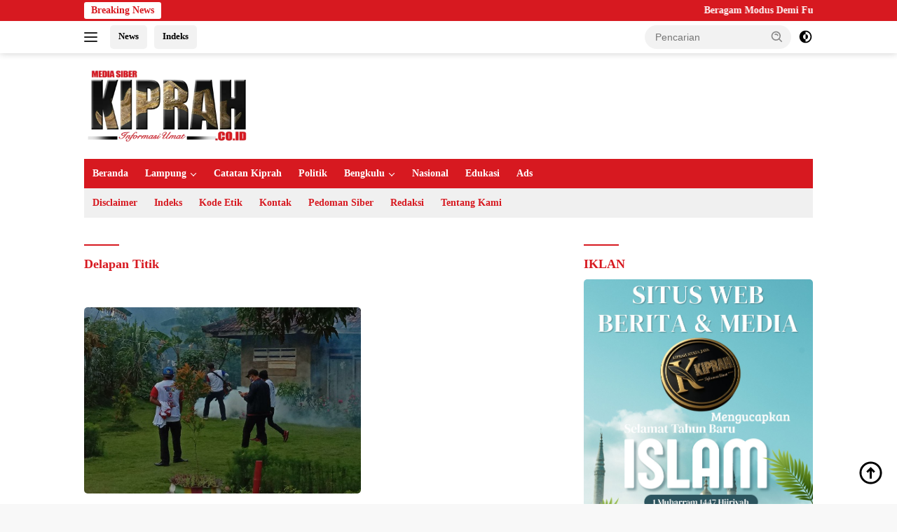

--- FILE ---
content_type: text/html; charset=UTF-8
request_url: https://kiprah.co.id/tag/delapan-titik/
body_size: 15371
content:
<!doctype html><html lang="id"><head><script data-no-optimize="1">var litespeed_docref=sessionStorage.getItem("litespeed_docref");litespeed_docref&&(Object.defineProperty(document,"referrer",{get:function(){return litespeed_docref}}),sessionStorage.removeItem("litespeed_docref"));</script> <meta charset="UTF-8"><meta name="viewport" content="width=device-width, initial-scale=1"><link rel="profile" href="https://gmpg.org/xfn/11"><meta name='robots' content='index, follow, max-image-preview:large, max-snippet:-1, max-video-preview:-1' /><style>img:is([sizes="auto" i], [sizes^="auto," i]) { contain-intrinsic-size: 3000px 1500px }</style> <script id="google_gtagjs-js-consent-mode-data-layer" type="litespeed/javascript">window.dataLayer=window.dataLayer||[];function gtag(){dataLayer.push(arguments)}
gtag('consent','default',{"ad_personalization":"denied","ad_storage":"denied","ad_user_data":"denied","analytics_storage":"denied","functionality_storage":"denied","security_storage":"denied","personalization_storage":"denied","region":["AT","BE","BG","CH","CY","CZ","DE","DK","EE","ES","FI","FR","GB","GR","HR","HU","IE","IS","IT","LI","LT","LU","LV","MT","NL","NO","PL","PT","RO","SE","SI","SK"],"wait_for_update":500});window._googlesitekitConsentCategoryMap={"statistics":["analytics_storage"],"marketing":["ad_storage","ad_user_data","ad_personalization"],"functional":["functionality_storage","security_storage"],"preferences":["personalization_storage"]};window._googlesitekitConsents={"ad_personalization":"denied","ad_storage":"denied","ad_user_data":"denied","analytics_storage":"denied","functionality_storage":"denied","security_storage":"denied","personalization_storage":"denied","region":["AT","BE","BG","CH","CY","CZ","DE","DK","EE","ES","FI","FR","GB","GR","HR","HU","IE","IS","IT","LI","LT","LU","LV","MT","NL","NO","PL","PT","RO","SE","SI","SK"],"wait_for_update":500}</script> <title>Delapan Titik - Kiprah.co.id</title><meta name="description" content="Berita dan Informasi terbaru seputar Delapan Titik. Kunjungi situs kami di Kiprah.co.id untuk update berita terbaru lainnya." /><link rel="canonical" href="https://kiprah.co.id/tag/delapan-titik/" /><meta property="og:locale" content="id_ID" /><meta property="og:type" content="article" /><meta property="og:title" content="Delapan Titik - Kiprah.co.id" /><meta property="og:description" content="Berita dan Informasi terbaru seputar Delapan Titik. Kunjungi situs kami di Kiprah.co.id untuk update berita terbaru lainnya." /><meta property="og:url" content="https://kiprah.co.id/tag/delapan-titik/" /><meta property="og:site_name" content="Kiprah.co.id" /><meta property="og:image" content="https://kiprah.co.id/wp-content/uploads/2025/05/kiprah-nyata-jaya.webp" /><meta property="og:image:width" content="1200" /><meta property="og:image:height" content="675" /><meta property="og:image:type" content="image/webp" /><meta name="twitter:card" content="summary_large_image" /><meta name="twitter:site" content="@KIPRAH_CO_ID" /> <script type="application/ld+json" class="yoast-schema-graph">{"@context":"https://schema.org","@graph":[{"@type":"CollectionPage","@id":"https://kiprah.co.id/tag/delapan-titik/","url":"https://kiprah.co.id/tag/delapan-titik/","name":"Delapan Titik - Kiprah.co.id","isPartOf":{"@id":"https://kiprah.co.id/#website"},"primaryImageOfPage":{"@id":"https://kiprah.co.id/tag/delapan-titik/#primaryimage"},"image":{"@id":"https://kiprah.co.id/tag/delapan-titik/#primaryimage"},"thumbnailUrl":"https://kiprah.co.id/wp-content/uploads/2020/11/IMG-20201121-WA0031.jpg","description":"Berita dan Informasi terbaru seputar Delapan Titik. Kunjungi situs kami di Kiprah.co.id untuk update berita terbaru lainnya.","breadcrumb":{"@id":"https://kiprah.co.id/tag/delapan-titik/#breadcrumb"},"inLanguage":"id"},{"@type":"ImageObject","inLanguage":"id","@id":"https://kiprah.co.id/tag/delapan-titik/#primaryimage","url":"https://kiprah.co.id/wp-content/uploads/2020/11/IMG-20201121-WA0031.jpg","contentUrl":"https://kiprah.co.id/wp-content/uploads/2020/11/IMG-20201121-WA0031.jpg","width":512,"height":344},{"@type":"BreadcrumbList","@id":"https://kiprah.co.id/tag/delapan-titik/#breadcrumb","itemListElement":[{"@type":"ListItem","position":1,"name":"Kiprah.co.id","item":"https://kiprah.co.id/"},{"@type":"ListItem","position":2,"name":"Delapan Titik"}]},{"@type":"WebSite","@id":"https://kiprah.co.id/#website","url":"https://kiprah.co.id/","name":"Kiprah.co.id","description":"Informasi Umat","publisher":{"@id":"https://kiprah.co.id/#organization"},"alternateName":"Kiprah Nyata Jaya","potentialAction":[{"@type":"SearchAction","target":{"@type":"EntryPoint","urlTemplate":"https://kiprah.co.id/?s={search_term_string}"},"query-input":{"@type":"PropertyValueSpecification","valueRequired":true,"valueName":"search_term_string"}}],"inLanguage":"id"},{"@type":"Organization","@id":"https://kiprah.co.id/#organization","name":"PT KIPRAH NYATA JAYA","alternateName":"Kiprah.co.id","url":"https://kiprah.co.id/","logo":{"@type":"ImageObject","inLanguage":"id","@id":"https://kiprah.co.id/#/schema/logo/image/","url":"https://kiprah.co.id/wp-content/uploads/2025/05/kiprah-nyata-jaya.webp","contentUrl":"https://kiprah.co.id/wp-content/uploads/2025/05/kiprah-nyata-jaya.webp","width":1200,"height":675,"caption":"PT KIPRAH NYATA JAYA"},"image":{"@id":"https://kiprah.co.id/#/schema/logo/image/"},"sameAs":["https://x.com/KIPRAH_CO_ID"]}]}</script> <link rel='dns-prefetch' href='//fonts.googleapis.com' /><link rel='dns-prefetch' href='//www.googletagmanager.com' /><link rel="alternate" type="application/rss+xml" title="Kiprah.co.id &raquo; Feed" href="https://kiprah.co.id/feed/" /><link rel="alternate" type="application/rss+xml" title="Kiprah.co.id &raquo; Delapan Titik Umpan Tag" href="https://kiprah.co.id/tag/delapan-titik/feed/" /><link data-optimized="2" rel="stylesheet" href="https://kiprah.co.id/wp-content/litespeed/css/76d330441530df822a5d9741ee7585bf.css?ver=ad488" /><style id='kia-post-subtitle-style-inline-css'>.wp-block-kia-post-subtitle{box-sizing:border-box;word-break:break-word}.wp-block-kia-post-subtitle a{display:inline-block}.wp-block-kia-post-subtitle.no-subtitle{opacity:.333}</style><style id='wpberita-style-inline-css'>h1,h2,h3,h4,h5,h6,.sidr-class-site-title,.site-title,.gmr-mainmenu ul > li > a,.sidr ul li a,.heading-text,.gmr-mobilemenu ul li a,#navigationamp ul li a{font-family:Quicksand;}h1,h2,h3,h4,h5,h6,.sidr-class-site-title,.site-title,.gmr-mainmenu ul > li > a,.sidr ul li a,.heading-text,.gmr-mobilemenu ul li a,#navigationamp ul li a,.related-text-onlytitle{font-weight:600;}h1 strong,h2 strong,h3 strong,h4 strong,h5 strong,h6 strong{font-weight:700;}body{font-family:Open Sans;--font-reguler:400;--font-bold:600;--background-color:#f8f8f8;--main-color:#000000;--link-color-body:#000000;--hoverlink-color-body:#D32F2F;--border-color:#cccccc;--button-bgcolor:#d71920;--button-color:#ffffff;--header-bgcolor:#ffffff;--topnav-color:#222222;--bigheadline-color:#f1c40f;--mainmenu-color:#ffffff;--mainmenu-hovercolor:#f1c40f;--secondmenu-bgcolor:#f0f0f0;--secondmenu-color:#d71920;--secondmenu-hovercolor:#d71920;--content-bgcolor:#ffffff;--content-greycolor:#888888;--greybody-bgcolor:#efefef;--footer-bgcolor:#d71920;--footer-color:#ffffff;--footer-linkcolor:#ffffff;--footer-hover-linkcolor:#f1c40f;}.entry-content-single{font-size:16px;}body,body.dark-theme{--scheme-color:#d71920;--secondscheme-color:#d71920;--mainmenu-bgcolor:#d71920;}/* Generate Using Cache */</style><meta name="generator" content="Site Kit by Google 1.170.0" /><link rel="alternate" href="https://kiprah.co.id/" hreflang="x-default" /><meta name="robots" content="index,follow,max-image-preview:large,max-snippet:-1,max-video-preview:-1" /><meta name="googlebot-news" content="index,follow,max-image-preview:large,max-snippet:-1,max-video-preview:-1" /><meta name="googlebot" content="index,follow,max-image-preview:large,max-snippet:-1,max-video-preview:-1" /><meta name="bingbot" content="index, follow" /><meta http-equiv="content-language" content="In-Id" /><meta name="language" content="id" /><meta name="geo.country" content="id" /><meta name="geo.placename" content="Indonesia" /><meta name="coverage" content="Worldwide" /><meta name="distribution" content="Global" /><meta name="copyright" content="Kiprah.co.id, All Rights Reserved" /><meta name="author" content="Kiprah.co.id" itemprop="name"><meta name="theme-creator" content="Kiprah.co.id"><link rel="icon" href="https://kiprah.co.id/wp-content/uploads/2025/05/kiprah-icon-100x100.png" sizes="32x32" /><link rel="icon" href="https://kiprah.co.id/wp-content/uploads/2025/05/kiprah-icon.png" sizes="192x192" /><link rel="apple-touch-icon" href="https://kiprah.co.id/wp-content/uploads/2025/05/kiprah-icon.png" /><meta name="msapplication-TileImage" content="https://kiprah.co.id/wp-content/uploads/2025/05/kiprah-icon.png" /><style id="wp-custom-css">/* BORDER IMAGES */
img {
vertical-align: middle;
height: auto;
max-width: 100%;
border-radius: 5px;
}

/* POPULAR COUNT */
.count-text {
    margin-left: 10px;
    display: none;
}

.prevnextpost-links .post-page-numbers {
  display:none;
}

/* COMMENT FORM */
h3.comment-reply-title {
    font-size: 18px;
    padding-top: 15px;
		display: none;
}

.comment-form {
    margin-bottom: 20px;
    display: none;
}

.comments-link {
    font-size: 13px;
		display: none;
}

.comments-link a {
    background-color: var(--rgbacolor, rgba(0, 0, 0, 0.05));
    display: inline-block;
    max-height: 30px;
    padding: 4px 15px;
    border-radius: 5px;
    display: none;
}

/* LOGO */
img.custom-logo {
    vertical-align: middle;
    height: auto;
    max-width: 240px;
    border-radius: 5px;
}</style></head><body class="archive tag tag-delapan-titik tag-9156 wp-custom-logo wp-embed-responsive wp-theme-wpberita wp-child-theme-wpberita-child idtheme kentooz hfeed">
<a class="skip-link screen-reader-text" href="#primary">Langsung ke konten</a><div id="topnavwrap" class="gmr-topnavwrap clearfix"><div class="gmr-topnotification"><div class="container"><div class="list-flex"><div class="row-flex"><div class="text-marquee">Breaking News</div></div><div class="row-flex wrap-marquee"><div class="marquee">				<a href="https://kiprah.co.id/beragam-modus-demi-fulus/" class="gmr-recent-marquee" title="Beragam Modus Demi Fulus">Beragam Modus Demi Fulus</a>
<a href="https://kiprah.co.id/rakor-bidang-viii-kwarda-lampung-tekankan-pembinaan-mental-spiritual-dan-bela-negara/" class="gmr-recent-marquee" title="Rakor Bidang VIII Kwarda Lampung Tekankan Pembinaan Mental Spiritual dan Bela Negara">Rakor Bidang VIII Kwarda Lampung Tekankan Pembinaan Mental Spiritual dan Bela Negara</a>
<a href="https://kiprah.co.id/tradisi-pedang-pora-dan-tari-adat-warnai-acara-pisah-sambut-kapolres-kaur/" class="gmr-recent-marquee" title="Tradisi Pedang Pora dan Tari Adat Warnai Acara Pisah Sambut Kapolres Kaur">Tradisi Pedang Pora dan Tari Adat Warnai Acara Pisah Sambut Kapolres Kaur</a>
<a href="https://kiprah.co.id/anggota-dprd-heti-friskatati-dicopot-dari-jabatan-ketua-kppg-golkar-bandar-lampung/" class="gmr-recent-marquee" title="Anggota DPRD Heti Friskatati ‘Dicopot’ dari Jabatan Ketua KPPG Golkar Bandar Lampung">Anggota DPRD Heti Friskatati ‘Dicopot’ dari Jabatan Ketua KPPG Golkar Bandar Lampung</a>
<a href="https://kiprah.co.id/dprd-lampung-dukung-transformasi-taksi-listrik/" class="gmr-recent-marquee" title="DPRD Lampung Dukung Transformasi Taksi Listrik">DPRD Lampung Dukung Transformasi Taksi Listrik</a></div></div></div></div></div><div class="container"><div class="list-flex"><div class="row-flex gmr-navleft">
<a id="gmr-responsive-menu" title="Menu" href="#menus" rel="nofollow"><div class="ktz-i-wrap"><span class="ktz-i"></span><span class="ktz-i"></span><span class="ktz-i"></span></div></a><div class="gmr-logo-mobile"><a class="custom-logo-link" href="https://kiprah.co.id/" title="Kiprah.co.id" rel="home"><img data-lazyloaded="1" src="[data-uri]" class="custom-logo" data-src="https://kiprah.co.id/wp-content/uploads/2025/05/kiprah-logo.webp" width="720" height="334" alt="Kiprah.co.id" loading="lazy" /></a></div><a href="https://kiprah.co.id" class="topnav-button second-topnav-btn nomobile heading-text" title="News">News</a><a href="https://kiprah.co.id/indeks/" class="topnav-button nomobile heading-text" title="Indeks">Indeks</a></div><div class="row-flex gmr-navright"><div class="gmr-table-search"><form method="get" class="gmr-searchform searchform" action="https://kiprah.co.id/">
<input type="text" name="s" id="s" placeholder="Pencarian" />
<input type="hidden" name="post_type" value="post" />
<button type="submit" role="button" class="gmr-search-submit gmr-search-icon">
<svg xmlns="http://www.w3.org/2000/svg" aria-hidden="true" role="img" width="1em" height="1em" preserveAspectRatio="xMidYMid meet" viewBox="0 0 24 24"><path fill="currentColor" d="M10 18a7.952 7.952 0 0 0 4.897-1.688l4.396 4.396l1.414-1.414l-4.396-4.396A7.952 7.952 0 0 0 18 10c0-4.411-3.589-8-8-8s-8 3.589-8 8s3.589 8 8 8zm0-14c3.309 0 6 2.691 6 6s-2.691 6-6 6s-6-2.691-6-6s2.691-6 6-6z"/><path fill="currentColor" d="M11.412 8.586c.379.38.588.882.588 1.414h2a3.977 3.977 0 0 0-1.174-2.828c-1.514-1.512-4.139-1.512-5.652 0l1.412 1.416c.76-.758 2.07-.756 2.826-.002z"/></svg>
</button></form></div>
<a class="darkmode-button topnav-button" title="Mode Gelap" href="#" rel="nofollow"><svg xmlns="http://www.w3.org/2000/svg" aria-hidden="true" role="img" width="1em" height="1em" preserveAspectRatio="xMidYMid meet" viewBox="0 0 24 24"><g fill="currentColor"><path d="M12 16a4 4 0 0 0 0-8v8Z"/><path fill-rule="evenodd" d="M12 2C6.477 2 2 6.477 2 12s4.477 10 10 10s10-4.477 10-10S17.523 2 12 2Zm0 2v4a4 4 0 1 0 0 8v4a8 8 0 1 0 0-16Z" clip-rule="evenodd"/></g></svg></a><div class="gmr-search-btn">
<a id="search-menu-button" class="topnav-button gmr-search-icon" title="Pencarian" href="#" rel="nofollow"><svg xmlns="http://www.w3.org/2000/svg" aria-hidden="true" role="img" width="1em" height="1em" preserveAspectRatio="xMidYMid meet" viewBox="0 0 24 24"><path fill="none" stroke="currentColor" stroke-linecap="round" stroke-width="2" d="m21 21l-4.486-4.494M19 10.5a8.5 8.5 0 1 1-17 0a8.5 8.5 0 0 1 17 0Z"/></svg></a><div id="search-dropdown-container" class="search-dropdown search"><form method="get" class="gmr-searchform searchform" action="https://kiprah.co.id/">
<input type="text" name="s" id="s" placeholder="Pencarian" />
<button type="submit" class="gmr-search-submit gmr-search-icon"><svg xmlns="http://www.w3.org/2000/svg" aria-hidden="true" role="img" width="1em" height="1em" preserveAspectRatio="xMidYMid meet" viewBox="0 0 24 24"><path fill="currentColor" d="M10 18a7.952 7.952 0 0 0 4.897-1.688l4.396 4.396l1.414-1.414l-4.396-4.396A7.952 7.952 0 0 0 18 10c0-4.411-3.589-8-8-8s-8 3.589-8 8s3.589 8 8 8zm0-14c3.309 0 6 2.691 6 6s-2.691 6-6 6s-6-2.691-6-6s2.691-6 6-6z"/><path fill="currentColor" d="M11.412 8.586c.379.38.588.882.588 1.414h2a3.977 3.977 0 0 0-1.174-2.828c-1.514-1.512-4.139-1.512-5.652 0l1.412 1.416c.76-.758 2.07-.756 2.826-.002z"/></svg></button></form></div></div></div></div></div></div><div id="page" class="site"><header id="masthead" class="site-header"><div class="container"><div class="site-branding"><div class="gmr-logo"><div class="gmr-logo-wrap"><a class="custom-logo-link logolink" href="https://kiprah.co.id" title="Kiprah.co.id" rel="home"><img data-lazyloaded="1" src="[data-uri]" class="custom-logo" data-src="https://kiprah.co.id/wp-content/uploads/2025/05/kiprah-logo.webp" width="720" height="334" alt="Kiprah.co.id" loading="lazy" /></a><div class="close-topnavmenu-wrap"><a id="close-topnavmenu-button" rel="nofollow" href="#"><svg xmlns="http://www.w3.org/2000/svg" aria-hidden="true" role="img" width="1em" height="1em" preserveAspectRatio="xMidYMid meet" viewBox="0 0 32 32"><path fill="currentColor" d="M24 9.4L22.6 8L16 14.6L9.4 8L8 9.4l6.6 6.6L8 22.6L9.4 24l6.6-6.6l6.6 6.6l1.4-1.4l-6.6-6.6L24 9.4z"/></svg></a></div></div></div></div></div></header><div id="main-nav-wrap" class="gmr-mainmenu-wrap"><div class="container"><nav id="main-nav" class="main-navigation gmr-mainmenu"><ul id="primary-menu" class="menu"><li id="menu-item-32276" class="menu-item menu-item-type-custom menu-item-object-custom menu-item-home menu-item-32276"><a href="https://kiprah.co.id">Beranda</a></li><li id="menu-item-25274" class="menu-item menu-item-type-taxonomy menu-item-object-category menu-item-has-children menu-item-25274"><a href="https://kiprah.co.id/lampung/">Lampung</a><ul class="sub-menu"><li id="menu-item-135938" class="menu-item menu-item-type-taxonomy menu-item-object-category menu-item-135938"><a href="https://kiprah.co.id/lampung/bandar-lampung/">Bandar Lampung</a></li><li id="menu-item-135945" class="menu-item menu-item-type-taxonomy menu-item-object-category menu-item-135945"><a href="https://kiprah.co.id/lampung/metro/">Metro</a></li><li id="menu-item-135939" class="menu-item menu-item-type-taxonomy menu-item-object-category menu-item-135939"><a href="https://kiprah.co.id/lampung/lampung-barat/">Lampung Barat</a></li><li id="menu-item-135940" class="menu-item menu-item-type-taxonomy menu-item-object-category menu-item-135940"><a href="https://kiprah.co.id/lampung/lampung-selatan/">Lampung Selatan</a></li><li id="menu-item-135941" class="menu-item menu-item-type-taxonomy menu-item-object-category menu-item-135941"><a href="https://kiprah.co.id/lampung/lampung-tengah/">Lampung Tengah</a></li><li id="menu-item-135942" class="menu-item menu-item-type-taxonomy menu-item-object-category menu-item-135942"><a href="https://kiprah.co.id/lampung/lampung-timur/">Lampung Timur</a></li><li id="menu-item-135943" class="menu-item menu-item-type-taxonomy menu-item-object-category menu-item-135943"><a href="https://kiprah.co.id/lampung/lampung-utara/">Lampung Utara</a></li><li id="menu-item-135944" class="menu-item menu-item-type-taxonomy menu-item-object-category menu-item-135944"><a href="https://kiprah.co.id/lampung/mesuji/">Mesuji</a></li><li id="menu-item-135946" class="menu-item menu-item-type-taxonomy menu-item-object-category menu-item-135946"><a href="https://kiprah.co.id/lampung/pesawaran/">Pesawaran</a></li><li id="menu-item-135947" class="menu-item menu-item-type-taxonomy menu-item-object-category menu-item-135947"><a href="https://kiprah.co.id/lampung/pesisir-barat/">Pesisir Barat</a></li><li id="menu-item-135948" class="menu-item menu-item-type-taxonomy menu-item-object-category menu-item-135948"><a href="https://kiprah.co.id/lampung/pringsewu/">Pringsewu</a></li><li id="menu-item-135949" class="menu-item menu-item-type-taxonomy menu-item-object-category menu-item-135949"><a href="https://kiprah.co.id/lampung/tanggamus/">Tanggamus</a></li><li id="menu-item-135950" class="menu-item menu-item-type-taxonomy menu-item-object-category menu-item-135950"><a href="https://kiprah.co.id/lampung/tulangbawang/">Tulangbawang</a></li><li id="menu-item-135951" class="menu-item menu-item-type-taxonomy menu-item-object-category menu-item-135951"><a href="https://kiprah.co.id/lampung/tulangbawang-barat/">Tulangbawang Barat</a></li><li id="menu-item-135952" class="menu-item menu-item-type-taxonomy menu-item-object-category menu-item-135952"><a href="https://kiprah.co.id/lampung/way-kanan/">Way Kanan</a></li></ul></li><li id="menu-item-32279" class="menu-item menu-item-type-taxonomy menu-item-object-category menu-item-32279"><a href="https://kiprah.co.id/catatan-kiprah/">Catatan Kiprah</a></li><li id="menu-item-25277" class="menu-item menu-item-type-taxonomy menu-item-object-category menu-item-25277"><a href="https://kiprah.co.id/politik/">Politik</a></li><li id="menu-item-30640" class="menu-item menu-item-type-taxonomy menu-item-object-category menu-item-has-children menu-item-30640"><a href="https://kiprah.co.id/bengkulu/">Bengkulu</a><ul class="sub-menu"><li id="menu-item-135953" class="menu-item menu-item-type-taxonomy menu-item-object-category menu-item-135953"><a href="https://kiprah.co.id/bengkulu/kaur/">Kaur</a></li></ul></li><li id="menu-item-25276" class="menu-item menu-item-type-taxonomy menu-item-object-category menu-item-25276"><a href="https://kiprah.co.id/nasional/">Nasional</a></li><li id="menu-item-32278" class="menu-item menu-item-type-taxonomy menu-item-object-category menu-item-32278"><a href="https://kiprah.co.id/edukasi/">Edukasi</a></li><li id="menu-item-32280" class="menu-item menu-item-type-taxonomy menu-item-object-category menu-item-32280"><a href="https://kiprah.co.id/ads/">Ads</a></li></ul><ul id="secondary-menu" class="menu"><li class="page_item page-item-810"><a href="https://kiprah.co.id/disclaimer-penolakan/">Disclaimer</a></li><li class="page_item page-item-91"><a href="https://kiprah.co.id/indeks/">Indeks</a></li><li class="page_item page-item-24998"><a href="https://kiprah.co.id/kode-etik/">Kode Etik</a></li><li class="page_item page-item-808"><a href="https://kiprah.co.id/info-kontak/">Kontak</a></li><li class="page_item page-item-278"><a href="https://kiprah.co.id/media-siber/">Pedoman Siber</a></li><li class="page_item page-item-806"><a href="https://kiprah.co.id/redaksi-legalitas/">Redaksi</a></li><li class="page_item page-item-982"><a href="https://kiprah.co.id/tentang-kami/">Tentang Kami</a></li></ul></nav></div></div><div class="gmr-topbanner text-center"><div class="container"><script type="litespeed/javascript" data-src="https://pagead2.googlesyndication.com/pagead/js/adsbygoogle.js?client=ca-pub-5160162149833670"
     crossorigin="anonymous"></script> 
<ins class="adsbygoogle"
style="display:block"
data-ad-client="ca-pub-5160162149833670"
data-ad-slot="7927414028"
data-ad-format="auto"
data-full-width-responsive="true"></ins> <script type="litespeed/javascript">(adsbygoogle=window.adsbygoogle||[]).push({})</script></div></div><div id="content" class="gmr-content"><div class="container"><div class="row"><main id="primary" class="site-main col-md-8"><header class="page-header"><h1 class="page-title">Delapan Titik</h1></header><div class="modulehome-wrap"><div id="moduleslide" class="wpberita-list-slider wpberita-moduleslide clearfix"><div class="gmr-slider-content"><div class="list-slider module-home">
<a class="post-thumbnail" href="https://kiprah.co.id/beragam-modus-demi-fulus/" title="Beragam Modus Demi Fulus" aria-hidden="true" tabindex="-1">
<img data-lazyloaded="1" src="[data-uri]" width="250" height="140" data-src="https://kiprah.co.id/wp-content/uploads/2026/01/dc5d44a8-22fc-4ec3-bf44-9980396fdb57-250x140.jpeg" class="attachment-medium-new size-medium-new wp-post-image" alt="Beragam Modus Demi Fulus" decoding="async" data-srcset="https://kiprah.co.id/wp-content/uploads/2026/01/dc5d44a8-22fc-4ec3-bf44-9980396fdb57-250x140.jpeg 250w, https://kiprah.co.id/wp-content/uploads/2026/01/dc5d44a8-22fc-4ec3-bf44-9980396fdb57-400x225.jpeg 400w" data-sizes="(max-width: 250px) 100vw, 250px" />								</a><div class="list-gallery-title">
<a class="recent-title heading-text" href="https://kiprah.co.id/beragam-modus-demi-fulus/" title="Beragam Modus Demi Fulus" rel="bookmark">Beragam Modus Demi Fulus</a></div></div></div><div class="gmr-slider-content"><div class="list-slider module-home">
<a class="post-thumbnail" href="https://kiprah.co.id/rakor-bidang-viii-kwarda-lampung-tekankan-pembinaan-mental-spiritual-dan-bela-negara/" title="Rakor Bidang VIII Kwarda Lampung Tekankan Pembinaan Mental Spiritual dan Bela Negara" aria-hidden="true" tabindex="-1">
<img data-lazyloaded="1" src="[data-uri]" width="250" height="140" data-src="https://kiprah.co.id/wp-content/uploads/2026/01/312255ef-52e4-4adc-b021-42fb7ac0d88f-250x140.jpeg" class="attachment-medium-new size-medium-new wp-post-image" alt="Rakor Bidang VIII Kwarda Lampung Tekankan Pembinaan Mental Spiritual dan Bela Negara" decoding="async" data-srcset="https://kiprah.co.id/wp-content/uploads/2026/01/312255ef-52e4-4adc-b021-42fb7ac0d88f-250x140.jpeg 250w, https://kiprah.co.id/wp-content/uploads/2026/01/312255ef-52e4-4adc-b021-42fb7ac0d88f-400x225.jpeg 400w, https://kiprah.co.id/wp-content/uploads/2026/01/312255ef-52e4-4adc-b021-42fb7ac0d88f-768x432.jpeg 768w, https://kiprah.co.id/wp-content/uploads/2026/01/312255ef-52e4-4adc-b021-42fb7ac0d88f.jpeg 1280w" data-sizes="(max-width: 250px) 100vw, 250px" />								</a><div class="list-gallery-title">
<a class="recent-title heading-text" href="https://kiprah.co.id/rakor-bidang-viii-kwarda-lampung-tekankan-pembinaan-mental-spiritual-dan-bela-negara/" title="Rakor Bidang VIII Kwarda Lampung Tekankan Pembinaan Mental Spiritual dan Bela Negara" rel="bookmark">Rakor Bidang VIII Kwarda Lampung Tekankan Pembinaan Mental Spiritual dan Bela Negara</a></div></div></div><div class="gmr-slider-content"><div class="list-slider module-home">
<a class="post-thumbnail" href="https://kiprah.co.id/tradisi-pedang-pora-dan-tari-adat-warnai-acara-pisah-sambut-kapolres-kaur/" title="Tradisi Pedang Pora dan Tari Adat Warnai Acara Pisah Sambut Kapolres Kaur" aria-hidden="true" tabindex="-1">
<img data-lazyloaded="1" src="[data-uri]" width="250" height="140" data-src="https://kiprah.co.id/wp-content/uploads/2026/01/e7c2804a-5366-4c65-8dfd-21871916085f-250x140.jpeg" class="attachment-medium-new size-medium-new wp-post-image" alt="Tradisi Pedang Pora dan Tari Adat Warnai Acara Pisah Sambut Kapolres Kaur" decoding="async" data-srcset="https://kiprah.co.id/wp-content/uploads/2026/01/e7c2804a-5366-4c65-8dfd-21871916085f-250x140.jpeg 250w, https://kiprah.co.id/wp-content/uploads/2026/01/e7c2804a-5366-4c65-8dfd-21871916085f-400x225.jpeg 400w" data-sizes="(max-width: 250px) 100vw, 250px" />								</a><div class="list-gallery-title">
<a class="recent-title heading-text" href="https://kiprah.co.id/tradisi-pedang-pora-dan-tari-adat-warnai-acara-pisah-sambut-kapolres-kaur/" title="Tradisi Pedang Pora dan Tari Adat Warnai Acara Pisah Sambut Kapolres Kaur" rel="bookmark">Tradisi Pedang Pora dan Tari Adat Warnai Acara Pisah Sambut Kapolres Kaur</a></div></div></div><div class="gmr-slider-content"><div class="list-slider module-home">
<a class="post-thumbnail" href="https://kiprah.co.id/anggota-dprd-heti-friskatati-dicopot-dari-jabatan-ketua-kppg-golkar-bandar-lampung/" title="Anggota DPRD Heti Friskatati ‘Dicopot’ dari Jabatan Ketua KPPG Golkar Bandar Lampung" aria-hidden="true" tabindex="-1">
<img data-lazyloaded="1" src="[data-uri]" width="250" height="140" data-src="https://kiprah.co.id/wp-content/uploads/2026/01/Food-Resto-Website-in-Yellow-Black-Style-Home-250x140.png" class="attachment-medium-new size-medium-new wp-post-image" alt="Anggota DPRD Heti Friskatati ‘Dicopot’ dari Jabatan Ketua KPPG Golkar Bandar Lampung" decoding="async" data-srcset="https://kiprah.co.id/wp-content/uploads/2026/01/Food-Resto-Website-in-Yellow-Black-Style-Home-250x140.png 250w, https://kiprah.co.id/wp-content/uploads/2026/01/Food-Resto-Website-in-Yellow-Black-Style-Home-400x225.png 400w, https://kiprah.co.id/wp-content/uploads/2026/01/Food-Resto-Website-in-Yellow-Black-Style-Home-768x432.png 768w, https://kiprah.co.id/wp-content/uploads/2026/01/Food-Resto-Website-in-Yellow-Black-Style-Home.png 1366w" data-sizes="(max-width: 250px) 100vw, 250px" />								</a><div class="list-gallery-title">
<a class="recent-title heading-text" href="https://kiprah.co.id/anggota-dprd-heti-friskatati-dicopot-dari-jabatan-ketua-kppg-golkar-bandar-lampung/" title="Anggota DPRD Heti Friskatati ‘Dicopot’ dari Jabatan Ketua KPPG Golkar Bandar Lampung" rel="bookmark">Anggota DPRD Heti Friskatati ‘Dicopot’ dari Jabatan Ketua KPPG Golkar Bandar Lampung</a></div></div></div><div class="gmr-slider-content"><div class="list-slider module-home">
<a class="post-thumbnail" href="https://kiprah.co.id/dprd-lampung-dukung-transformasi-taksi-listrik/" title="DPRD Lampung Dukung Transformasi Taksi Listrik" aria-hidden="true" tabindex="-1">
<img data-lazyloaded="1" src="[data-uri]" width="250" height="140" data-src="https://kiprah.co.id/wp-content/uploads/2026/01/db4fbd70-abd4-4360-953a-6d1806221894-250x140.jpeg" class="attachment-medium-new size-medium-new wp-post-image" alt="DPRD Lampung Dukung Transformasi Taksi Listrik" decoding="async" data-srcset="https://kiprah.co.id/wp-content/uploads/2026/01/db4fbd70-abd4-4360-953a-6d1806221894-250x140.jpeg 250w, https://kiprah.co.id/wp-content/uploads/2026/01/db4fbd70-abd4-4360-953a-6d1806221894-400x225.jpeg 400w, https://kiprah.co.id/wp-content/uploads/2026/01/db4fbd70-abd4-4360-953a-6d1806221894-768x431.jpeg 768w, https://kiprah.co.id/wp-content/uploads/2026/01/db4fbd70-abd4-4360-953a-6d1806221894.jpeg 1280w" data-sizes="(max-width: 250px) 100vw, 250px" />								</a><div class="list-gallery-title">
<a class="recent-title heading-text" href="https://kiprah.co.id/dprd-lampung-dukung-transformasi-taksi-listrik/" title="DPRD Lampung Dukung Transformasi Taksi Listrik" rel="bookmark">DPRD Lampung Dukung Transformasi Taksi Listrik</a></div></div></div><div class="gmr-slider-content"><div class="list-slider module-home">
<a class="post-thumbnail" href="https://kiprah.co.id/lampung-bersiap-hadirkan-taksi-listrik/" title="Lampung Bersiap Hadirkan Taksi Listrik" aria-hidden="true" tabindex="-1">
<img data-lazyloaded="1" src="[data-uri]" width="250" height="140" data-src="https://kiprah.co.id/wp-content/uploads/2026/01/03f33061-5cfe-40f9-b58e-7ea2a3d3aa94-250x140.jpeg" class="attachment-medium-new size-medium-new wp-post-image" alt="Lampung Bersiap Hadirkan Taksi Listrik" decoding="async" data-srcset="https://kiprah.co.id/wp-content/uploads/2026/01/03f33061-5cfe-40f9-b58e-7ea2a3d3aa94-250x140.jpeg 250w, https://kiprah.co.id/wp-content/uploads/2026/01/03f33061-5cfe-40f9-b58e-7ea2a3d3aa94-400x225.jpeg 400w, https://kiprah.co.id/wp-content/uploads/2026/01/03f33061-5cfe-40f9-b58e-7ea2a3d3aa94-768x431.jpeg 768w, https://kiprah.co.id/wp-content/uploads/2026/01/03f33061-5cfe-40f9-b58e-7ea2a3d3aa94.jpeg 1280w" data-sizes="(max-width: 250px) 100vw, 250px" />								</a><div class="list-gallery-title">
<a class="recent-title heading-text" href="https://kiprah.co.id/lampung-bersiap-hadirkan-taksi-listrik/" title="Lampung Bersiap Hadirkan Taksi Listrik" rel="bookmark">Lampung Bersiap Hadirkan Taksi Listrik</a></div></div></div><div class="gmr-slider-content"><div class="list-slider module-home">
<a class="post-thumbnail" href="https://kiprah.co.id/ketua-dprd-provinsi-lampung-hadiri-rapat-koordinasi-strategis-bank-lampung/" title="Ketua DPRD Provinsi Lampung Hadiri Rapat Koordinasi Strategis Bank Lampung" aria-hidden="true" tabindex="-1">
<img data-lazyloaded="1" src="[data-uri]" width="250" height="140" data-src="https://kiprah.co.id/wp-content/uploads/2026/01/3af5053c-f969-4e34-b598-de249c5fffda-250x140.jpeg" class="attachment-medium-new size-medium-new wp-post-image" alt="Ketua DPRD Provinsi Lampung Hadiri Rapat Koordinasi Strategis Bank Lampung" decoding="async" data-srcset="https://kiprah.co.id/wp-content/uploads/2026/01/3af5053c-f969-4e34-b598-de249c5fffda-250x140.jpeg 250w, https://kiprah.co.id/wp-content/uploads/2026/01/3af5053c-f969-4e34-b598-de249c5fffda-400x225.jpeg 400w" data-sizes="(max-width: 250px) 100vw, 250px" />								</a><div class="list-gallery-title">
<a class="recent-title heading-text" href="https://kiprah.co.id/ketua-dprd-provinsi-lampung-hadiri-rapat-koordinasi-strategis-bank-lampung/" title="Ketua DPRD Provinsi Lampung Hadiri Rapat Koordinasi Strategis Bank Lampung" rel="bookmark">Ketua DPRD Provinsi Lampung Hadiri Rapat Koordinasi Strategis Bank Lampung</a></div></div></div><div class="gmr-slider-content"><div class="list-slider module-home">
<a class="post-thumbnail" href="https://kiprah.co.id/satu-persatu-pergi/" title="Satu Persatu Pergi" aria-hidden="true" tabindex="-1">
<img data-lazyloaded="1" src="[data-uri]" width="250" height="140" data-src="https://kiprah.co.id/wp-content/uploads/2026/01/2736b9d8-2712-41a5-9f32-f2888edb9142-250x140.jpeg" class="attachment-medium-new size-medium-new wp-post-image" alt="Satu Persatu Pergi" decoding="async" data-srcset="https://kiprah.co.id/wp-content/uploads/2026/01/2736b9d8-2712-41a5-9f32-f2888edb9142-250x140.jpeg 250w, https://kiprah.co.id/wp-content/uploads/2026/01/2736b9d8-2712-41a5-9f32-f2888edb9142-400x225.jpeg 400w" data-sizes="(max-width: 250px) 100vw, 250px" />								</a><div class="list-gallery-title">
<a class="recent-title heading-text" href="https://kiprah.co.id/satu-persatu-pergi/" title="Satu Persatu Pergi" rel="bookmark">Satu Persatu Pergi</a></div></div></div></div></div><div class="gmr-bigheadline clearfix"><div class="gmr-big-headline">
<a class="post-thumbnail" href="https://kiprah.co.id/tim-dermawan-peduli-dbd-lakukan-pengasapan-delapan-titik-di-dua-kecamatan/" title="Tim Dermawan Peduli DBD Lakukan Pengasapan Delapan Titik di Dua Kecamatan" aria-hidden="true" tabindex="-1">
<img data-lazyloaded="1" src="[data-uri]" width="335" height="225" data-src="https://kiprah.co.id/wp-content/uploads/2020/11/IMG-20201121-WA0031.jpg" class="attachment-large size-large wp-post-image" alt="" decoding="async" fetchpriority="high" data-srcset="https://kiprah.co.id/wp-content/uploads/2020/11/IMG-20201121-WA0031.jpg 512w, https://kiprah.co.id/wp-content/uploads/2020/11/IMG-20201121-WA0031-300x202.jpg 300w" data-sizes="(max-width: 335px) 100vw, 335px" />							</a><div class="gmr-bigheadline-content"><div class="gmr-meta-topic"><strong><span class="cat-links-content">Tak Berkategori</span></strong>&nbsp;&nbsp;<span class="meta-content"><span class="posted-on"><time class="entry-date published updated" datetime="2020-11-21T16:53:35+07:00">21 November 2020 16:53</time></span></span></div><h3 class="gmr-rp-biglink">
<a href="https://kiprah.co.id/tim-dermawan-peduli-dbd-lakukan-pengasapan-delapan-titik-di-dua-kecamatan/" class="gmr-slide-titlelink" title="Tim Dermawan Peduli DBD Lakukan Pengasapan Delapan Titik di Dua Kecamatan">Tim Dermawan Peduli DBD Lakukan Pengasapan Delapan Titik di Dua Kecamatan</a></h3><div class="entry-content entry-content-archive"><p>KIPRAH.CO.ID&#8211; Selain fokus dalam mencegah penyebaran coronavirus disease (Covid-19), tim Dermawan juga melakukan aksi peduli&#8230;</p></div></div></div><div class="gmr-bigheadline-right"></div></div><div id="infinite-container"></div><div class="text-center"><div class="page-load-status"><div class="loader-ellips infinite-scroll-request gmr-ajax-load-wrapper gmr-loader"><div class="gmr-ajax-wrap"><div class="gmr-ajax-loader"><div></div><div></div></div></div></div><p class="infinite-scroll-last">Tidak Ada Postingan Lagi.</p><p class="infinite-scroll-error">Tidak ada lagi halaman untuk dimuat.</p></div><p><button class="view-more-button heading-text">Selengkapnya</button></p></div></main><aside id="secondary" class="widget-area col-md-4 pos-sticky"><section id="media_image-3" class="widget widget_media_image"><h3 class="widget-title">IKLAN</h3><img data-lazyloaded="1" src="[data-uri]" width="1414" height="2000" data-src="https://kiprah.co.id/wp-content/uploads/2025/06/Biru-Modern-Tahun-Baru-Islam-Flyer_20250627_105407_0000.jpg" class="image wp-image-136470  attachment-full size-full" alt="" style="max-width: 100%; height: auto;" decoding="async" loading="lazy" data-srcset="https://kiprah.co.id/wp-content/uploads/2025/06/Biru-Modern-Tahun-Baru-Islam-Flyer_20250627_105407_0000.jpg 1414w, https://kiprah.co.id/wp-content/uploads/2025/06/Biru-Modern-Tahun-Baru-Islam-Flyer_20250627_105407_0000-768x1086.jpg 768w, https://kiprah.co.id/wp-content/uploads/2025/06/Biru-Modern-Tahun-Baru-Islam-Flyer_20250627_105407_0000-1086x1536.jpg 1086w" data-sizes="auto, (max-width: 1414px) 100vw, 1414px" /></section><section id="wpberita-popular-6" class="widget wpberita-popular"><div class="box-widget"><div class="page-header"><h3 class="widget-title">POPULER</h3></div><ul class="wpberita-list-widget"><li class="clearfix"><div class="rp-number pull-left heading-text">1</div><div class="recent-content numberstyle"><div class="meta-content"><span class="posted-on"><time class="entry-date published updated" datetime="2026-01-13T10:56:37+07:00">13 Januari 2026 10:56</time></span><span class="count-text">0 Komentar</span></div><a class="recent-title heading-text" href="https://kiprah.co.id/ketua-dprd-provinsi-lampung-hadiri-rapat-koordinasi-strategis-bank-lampung/" title="Ketua DPRD Provinsi Lampung Hadiri Rapat Koordinasi Strategis Bank Lampung" rel="bookmark">Ketua DPRD Provinsi Lampung Hadiri Rapat Koordinasi Strategis Bank Lampung</a></div></li><li class="clearfix"><div class="rp-number pull-left heading-text">2</div><div class="recent-content numberstyle"><div class="meta-content"><span class="posted-on"><time class="entry-date published" datetime="2026-01-13T16:08:08+07:00">13 Januari 2026 16:08</time><time class="updated" datetime="2026-01-13T16:20:16+07:00">13 Januari 2026 16:20</time></span><span class="count-text">0 Komentar</span></div><a class="recent-title heading-text" href="https://kiprah.co.id/lampung-bersiap-hadirkan-taksi-listrik/" title="Lampung Bersiap Hadirkan Taksi Listrik" rel="bookmark">Lampung Bersiap Hadirkan Taksi Listrik</a></div></li><li class="clearfix"><div class="rp-number pull-left heading-text">3</div><div class="recent-content numberstyle"><div class="meta-content"><span class="posted-on"><time class="entry-date published updated" datetime="2026-01-14T12:34:07+07:00">14 Januari 2026 12:34</time></span><span class="count-text">0 Komentar</span></div><a class="recent-title heading-text" href="https://kiprah.co.id/dprd-lampung-dukung-transformasi-taksi-listrik/" title="DPRD Lampung Dukung Transformasi Taksi Listrik" rel="bookmark">DPRD Lampung Dukung Transformasi Taksi Listrik</a></div></li><li class="clearfix"><div class="rp-number pull-left heading-text">4</div><div class="recent-content numberstyle"><div class="meta-content"><span class="posted-on"><time class="entry-date published updated" datetime="2026-01-14T20:23:59+07:00">14 Januari 2026 20:23</time></span><span class="count-text">0 Komentar</span></div><a class="recent-title heading-text" href="https://kiprah.co.id/anggota-dprd-heti-friskatati-dicopot-dari-jabatan-ketua-kppg-golkar-bandar-lampung/" title="Anggota DPRD Heti Friskatati ‘Dicopot’ dari Jabatan Ketua KPPG Golkar Bandar Lampung" rel="bookmark">Anggota DPRD Heti Friskatati ‘Dicopot’ dari Jabatan Ketua KPPG Golkar Bandar Lampung</a></div></li><li class="clearfix"><div class="rp-number pull-left heading-text">5</div><div class="recent-content numberstyle"><div class="meta-content"><span class="posted-on"><time class="entry-date published updated" datetime="2026-01-16T16:10:24+07:00">16 Januari 2026 16:10</time></span><span class="count-text">0 Komentar</span></div><a class="recent-title heading-text" href="https://kiprah.co.id/tradisi-pedang-pora-dan-tari-adat-warnai-acara-pisah-sambut-kapolres-kaur/" title="Tradisi Pedang Pora dan Tari Adat Warnai Acara Pisah Sambut Kapolres Kaur" rel="bookmark">Tradisi Pedang Pora dan Tari Adat Warnai Acara Pisah Sambut Kapolres Kaur</a></div></li><li class="clearfix"><div class="rp-number pull-left heading-text">6</div><div class="recent-content numberstyle"><div class="meta-content"><span class="posted-on"><time class="entry-date published updated" datetime="2026-01-16T17:51:03+07:00">16 Januari 2026 17:51</time></span><span class="count-text">0 Komentar</span></div><a class="recent-title heading-text" href="https://kiprah.co.id/rakor-bidang-viii-kwarda-lampung-tekankan-pembinaan-mental-spiritual-dan-bela-negara/" title="Rakor Bidang VIII Kwarda Lampung Tekankan Pembinaan Mental Spiritual dan Bela Negara" rel="bookmark">Rakor Bidang VIII Kwarda Lampung Tekankan Pembinaan Mental Spiritual dan Bela Negara</a></div></li><li class="clearfix"><div class="rp-number pull-left heading-text">7</div><div class="recent-content numberstyle"><div class="meta-content"><span class="posted-on"><time class="entry-date published" datetime="2026-01-17T16:36:16+07:00">17 Januari 2026 16:36</time><time class="updated" datetime="2026-01-17T16:37:55+07:00">17 Januari 2026 16:37</time></span><span class="count-text">0 Komentar</span></div><a class="recent-title heading-text" href="https://kiprah.co.id/beragam-modus-demi-fulus/" title="Beragam Modus Demi Fulus" rel="bookmark">Beragam Modus Demi Fulus</a></div></li></ul></div></section><section id="wpberita-rp-14" class="widget wpberita-recent"><div class="box-widget"><div class="page-header"><h3 class="widget-title">TERBARU</h3></div><ul class="wpberita-rp-widget"><li class="clearfix">
<a class="post-thumbnail big-thumb" href="https://kiprah.co.id/beragam-modus-demi-fulus/" title="Beragam Modus Demi Fulus" aria-hidden="true" tabindex="-1">
<img data-lazyloaded="1" src="[data-uri]" width="400" height="225" data-src="https://kiprah.co.id/wp-content/uploads/2026/01/dc5d44a8-22fc-4ec3-bf44-9980396fdb57-400x225.jpeg" class="attachment-large size-large wp-post-image" alt="Beragam Modus Demi Fulus" decoding="async" loading="lazy" data-srcset="https://kiprah.co.id/wp-content/uploads/2026/01/dc5d44a8-22fc-4ec3-bf44-9980396fdb57-400x225.jpeg 400w, https://kiprah.co.id/wp-content/uploads/2026/01/dc5d44a8-22fc-4ec3-bf44-9980396fdb57-250x140.jpeg 250w" data-sizes="auto, (max-width: 400px) 100vw, 400px" />									</a><div class="recent-content "><div class="meta-content"><span class="posted-on"><time class="entry-date published" datetime="2026-01-17T16:36:16+07:00">17 Januari 2026 16:36</time><time class="updated" datetime="2026-01-17T16:37:55+07:00">17 Januari 2026 16:37</time></span></div><a class="recent-title heading-text" href="https://kiprah.co.id/beragam-modus-demi-fulus/" title="Beragam Modus Demi Fulus" rel="bookmark">Beragam Modus Demi Fulus</a></div></li><li class="clearfix">
<a class="post-thumbnail pull-left" href="https://kiprah.co.id/rakor-bidang-viii-kwarda-lampung-tekankan-pembinaan-mental-spiritual-dan-bela-negara/" title="Rakor Bidang VIII Kwarda Lampung Tekankan Pembinaan Mental Spiritual dan Bela Negara" aria-hidden="true" tabindex="-1">
<img data-lazyloaded="1" src="[data-uri]" width="100" height="100" data-src="https://kiprah.co.id/wp-content/uploads/2026/01/312255ef-52e4-4adc-b021-42fb7ac0d88f-100x100.jpeg" class="attachment-thumbnail size-thumbnail wp-post-image" alt="Rakor Bidang VIII Kwarda Lampung Tekankan Pembinaan Mental Spiritual dan Bela Negara" decoding="async" loading="lazy" />										</a><div class="recent-content  has-thumbnail"><div class="meta-content"><span class="posted-on"><time class="entry-date published updated" datetime="2026-01-16T17:51:03+07:00">16 Januari 2026 17:51</time></span></div><a class="recent-title heading-text" href="https://kiprah.co.id/rakor-bidang-viii-kwarda-lampung-tekankan-pembinaan-mental-spiritual-dan-bela-negara/" title="Rakor Bidang VIII Kwarda Lampung Tekankan Pembinaan Mental Spiritual dan Bela Negara" rel="bookmark">Rakor Bidang VIII Kwarda Lampung Tekankan Pembinaan Mental Spiritual dan Bela Negara</a></div></li><li class="clearfix">
<a class="post-thumbnail pull-left" href="https://kiprah.co.id/tradisi-pedang-pora-dan-tari-adat-warnai-acara-pisah-sambut-kapolres-kaur/" title="Tradisi Pedang Pora dan Tari Adat Warnai Acara Pisah Sambut Kapolres Kaur" aria-hidden="true" tabindex="-1">
<img data-lazyloaded="1" src="[data-uri]" width="100" height="100" data-src="https://kiprah.co.id/wp-content/uploads/2026/01/e7c2804a-5366-4c65-8dfd-21871916085f-100x100.jpeg" class="attachment-thumbnail size-thumbnail wp-post-image" alt="Tradisi Pedang Pora dan Tari Adat Warnai Acara Pisah Sambut Kapolres Kaur" decoding="async" loading="lazy" />										</a><div class="recent-content  has-thumbnail"><div class="meta-content"><span class="posted-on"><time class="entry-date published updated" datetime="2026-01-16T16:10:24+07:00">16 Januari 2026 16:10</time></span></div><a class="recent-title heading-text" href="https://kiprah.co.id/tradisi-pedang-pora-dan-tari-adat-warnai-acara-pisah-sambut-kapolres-kaur/" title="Tradisi Pedang Pora dan Tari Adat Warnai Acara Pisah Sambut Kapolres Kaur" rel="bookmark">Tradisi Pedang Pora dan Tari Adat Warnai Acara Pisah Sambut Kapolres Kaur</a></div></li><li class="clearfix">
<a class="post-thumbnail pull-left" href="https://kiprah.co.id/anggota-dprd-heti-friskatati-dicopot-dari-jabatan-ketua-kppg-golkar-bandar-lampung/" title="Anggota DPRD Heti Friskatati ‘Dicopot’ dari Jabatan Ketua KPPG Golkar Bandar Lampung" aria-hidden="true" tabindex="-1">
<img data-lazyloaded="1" src="[data-uri]" width="100" height="100" data-src="https://kiprah.co.id/wp-content/uploads/2026/01/Food-Resto-Website-in-Yellow-Black-Style-Home-100x100.png" class="attachment-thumbnail size-thumbnail wp-post-image" alt="Anggota DPRD Heti Friskatati ‘Dicopot’ dari Jabatan Ketua KPPG Golkar Bandar Lampung" decoding="async" loading="lazy" />										</a><div class="recent-content  has-thumbnail"><div class="meta-content"><span class="posted-on"><time class="entry-date published updated" datetime="2026-01-14T20:23:59+07:00">14 Januari 2026 20:23</time></span></div><a class="recent-title heading-text" href="https://kiprah.co.id/anggota-dprd-heti-friskatati-dicopot-dari-jabatan-ketua-kppg-golkar-bandar-lampung/" title="Anggota DPRD Heti Friskatati ‘Dicopot’ dari Jabatan Ketua KPPG Golkar Bandar Lampung" rel="bookmark">Anggota DPRD Heti Friskatati ‘Dicopot’ dari Jabatan Ketua KPPG Golkar Bandar Lampung</a></div></li><li class="clearfix">
<a class="post-thumbnail pull-left" href="https://kiprah.co.id/dprd-lampung-dukung-transformasi-taksi-listrik/" title="DPRD Lampung Dukung Transformasi Taksi Listrik" aria-hidden="true" tabindex="-1">
<img data-lazyloaded="1" src="[data-uri]" width="100" height="100" data-src="https://kiprah.co.id/wp-content/uploads/2026/01/db4fbd70-abd4-4360-953a-6d1806221894-100x100.jpeg" class="attachment-thumbnail size-thumbnail wp-post-image" alt="DPRD Lampung Dukung Transformasi Taksi Listrik" decoding="async" loading="lazy" />										</a><div class="recent-content  has-thumbnail"><div class="meta-content"><span class="posted-on"><time class="entry-date published updated" datetime="2026-01-14T12:34:07+07:00">14 Januari 2026 12:34</time></span></div><a class="recent-title heading-text" href="https://kiprah.co.id/dprd-lampung-dukung-transformasi-taksi-listrik/" title="DPRD Lampung Dukung Transformasi Taksi Listrik" rel="bookmark">DPRD Lampung Dukung Transformasi Taksi Listrik</a></div></li></ul></div></section><section id="media_image-5" class="widget widget_media_image"><h3 class="widget-title">IKLAN</h3><img data-lazyloaded="1" src="[data-uri]" width="1080" height="1920" data-src="https://kiprah.co.id/wp-content/uploads/2025/06/Salinan-dari-Iklan-Pelantikan_20250620_132512_0000.png" class="image wp-image-136469  attachment-full size-full" alt="" style="max-width: 100%; height: auto;" decoding="async" loading="lazy" data-srcset="https://kiprah.co.id/wp-content/uploads/2025/06/Salinan-dari-Iklan-Pelantikan_20250620_132512_0000.png 1080w, https://kiprah.co.id/wp-content/uploads/2025/06/Salinan-dari-Iklan-Pelantikan_20250620_132512_0000-768x1365.png 768w, https://kiprah.co.id/wp-content/uploads/2025/06/Salinan-dari-Iklan-Pelantikan_20250620_132512_0000-864x1536.png 864w" data-sizes="auto, (max-width: 1080px) 100vw, 1080px" /></section><section id="custom_html-5" class="widget_text widget widget_custom_html"><div class="textwidget custom-html-widget"><center> <script type="litespeed/javascript" data-src="https://pagead2.googlesyndication.com/pagead/js/adsbygoogle.js?client=ca-pub-5160162149833670"
     crossorigin="anonymous"></script> 
<ins class="adsbygoogle"
style="display:block"
data-ad-client="ca-pub-5160162149833670"
data-ad-slot="7927414028"
data-ad-format="auto"
data-full-width-responsive="true"></ins> <script type="litespeed/javascript">(adsbygoogle=window.adsbygoogle||[]).push({})</script> </center></div></section><section id="custom_html-6" class="widget_text widget widget_custom_html"><div class="textwidget custom-html-widget"><center> <script type="litespeed/javascript" data-src="https://pagead2.googlesyndication.com/pagead/js/adsbygoogle.js?client=ca-pub-5160162149833670"
     crossorigin="anonymous"></script> 
<ins class="adsbygoogle"
style="display:block"
data-ad-client="ca-pub-5160162149833670"
data-ad-slot="7927414028"
data-ad-format="auto"
data-full-width-responsive="true"></ins> <script type="litespeed/javascript">(adsbygoogle=window.adsbygoogle||[]).push({})</script> </center></div></section></aside></div></div></div><footer id="colophon" class="site-footer"><div class="container"><div class="site-info"><div class="gmr-footer-logo">
<a href="https://kiprah.co.id" class="custom-footerlogo-link" title="Kiprah.co.id"><img data-lazyloaded="1" src="[data-uri]" width="720" height="334" data-src="https://kiprah.co.id/wp-content/uploads/2025/05/kiprah-logo.webp" alt="Kiprah.co.id" title="Kiprah.co.id" loading="lazy" /></a></div><div class="gmr-social-icons"><ul class="social-icon"><li><a href="#" title="Facebook" class="facebook notrename" target="_blank" rel="nofollow"><svg xmlns="http://www.w3.org/2000/svg" xmlns:xlink="http://www.w3.org/1999/xlink" aria-hidden="true" focusable="false" width="1em" height="1em" style="vertical-align: -0.125em;-ms-transform: rotate(360deg); -webkit-transform: rotate(360deg); transform: rotate(360deg);" preserveAspectRatio="xMidYMid meet" viewBox="0 0 24 24"><path d="M13 9h4.5l-.5 2h-4v9h-2v-9H7V9h4V7.128c0-1.783.186-2.43.534-3.082a3.635 3.635 0 0 1 1.512-1.512C13.698 2.186 14.345 2 16.128 2c.522 0 .98.05 1.372.15V4h-1.372c-1.324 0-1.727.078-2.138.298c-.304.162-.53.388-.692.692c-.22.411-.298.814-.298 2.138V9z" fill="#888888"/><rect x="0" y="0" width="24" height="24" fill="rgba(0, 0, 0, 0)" /></svg></a></li><li><a href="https://x.com/KIPRAH_CO_ID" title="Twitter" class="twitter notrename" target="_blank" rel="nofollow"><svg xmlns="http://www.w3.org/2000/svg" width="1em" height="1em" viewBox="0 0 24 24" style="vertical-align: -0.125em;-ms-transform: rotate(360deg); -webkit-transform: rotate(360deg); transform: rotate(360deg);"><path fill="currentColor" d="M18.205 2.25h3.308l-7.227 8.26l8.502 11.24H16.13l-5.214-6.817L4.95 21.75H1.64l7.73-8.835L1.215 2.25H8.04l4.713 6.231l5.45-6.231Zm-1.161 17.52h1.833L7.045 4.126H5.078L17.044 19.77Z"/></svg></a></li><li><a href="https://www.instagram.com/kiprah.co.id/" title="Instagram" class="instagram notrename" target="_blank" rel="nofollow"><svg xmlns="http://www.w3.org/2000/svg" xmlns:xlink="http://www.w3.org/1999/xlink" aria-hidden="true" focusable="false" width="1em" height="1em" style="vertical-align: -0.125em;-ms-transform: rotate(360deg); -webkit-transform: rotate(360deg); transform: rotate(360deg);" preserveAspectRatio="xMidYMid meet" viewBox="0 0 256 256"><path d="M128 80a48 48 0 1 0 48 48a48.054 48.054 0 0 0-48-48zm0 80a32 32 0 1 1 32-32a32.036 32.036 0 0 1-32 32zm44-132H84a56.064 56.064 0 0 0-56 56v88a56.064 56.064 0 0 0 56 56h88a56.064 56.064 0 0 0 56-56V84a56.064 56.064 0 0 0-56-56zm40 144a40.045 40.045 0 0 1-40 40H84a40.045 40.045 0 0 1-40-40V84a40.045 40.045 0 0 1 40-40h88a40.045 40.045 0 0 1 40 40zm-20-96a12 12 0 1 1-12-12a12 12 0 0 1 12 12z" fill="#888888"/><rect x="0" y="0" width="256" height="256" fill="rgba(0, 0, 0, 0)" /></svg></a></li><li><a href="#" title="Youtube" class="youtube notrename" target="_blank" rel="nofollow"><svg xmlns="http://www.w3.org/2000/svg" xmlns:xlink="http://www.w3.org/1999/xlink" aria-hidden="true" focusable="false" width="1em" height="1em" style="vertical-align: -0.125em;-ms-transform: rotate(360deg); -webkit-transform: rotate(360deg); transform: rotate(360deg);" preserveAspectRatio="xMidYMid meet" viewBox="0 0 24 24"><path d="M19.606 6.995c-.076-.298-.292-.523-.539-.592C18.63 6.28 16.5 6 12 6s-6.628.28-7.069.403c-.244.068-.46.293-.537.592C4.285 7.419 4 9.196 4 12s.285 4.58.394 5.006c.076.297.292.522.538.59C5.372 17.72 7.5 18 12 18s6.629-.28 7.069-.403c.244-.068.46-.293.537-.592C19.715 16.581 20 14.8 20 12s-.285-4.58-.394-5.005zm1.937-.497C22 8.28 22 12 22 12s0 3.72-.457 5.502c-.254.985-.997 1.76-1.938 2.022C17.896 20 12 20 12 20s-5.893 0-7.605-.476c-.945-.266-1.687-1.04-1.938-2.022C2 15.72 2 12 2 12s0-3.72.457-5.502c.254-.985.997-1.76 1.938-2.022C6.107 4 12 4 12 4s5.896 0 7.605.476c.945.266 1.687 1.04 1.938 2.022zM10 15.5v-7l6 3.5l-6 3.5z" fill="#888888"/><rect x="0" y="0" width="24" height="24" fill="rgba(0, 0, 0, 0)" /></svg></a></li><li><a href="#" title="WhatsApp" class="whatsapp notrename" target="_blank" rel="nofollow"><svg xmlns="http://www.w3.org/2000/svg" xmlns:xlink="http://www.w3.org/1999/xlink" aria-hidden="true" focusable="false" width="1em" height="1em" style="vertical-align: -0.125em;-ms-transform: rotate(360deg); -webkit-transform: rotate(360deg); transform: rotate(360deg);" preserveAspectRatio="xMidYMid meet" viewBox="0 0 512 512"><path d="M414.73 97.1A222.14 222.14 0 0 0 256.94 32C134 32 33.92 131.58 33.87 254a220.61 220.61 0 0 0 29.78 111L32 480l118.25-30.87a223.63 223.63 0 0 0 106.6 27h.09c122.93 0 223-99.59 223.06-222A220.18 220.18 0 0 0 414.73 97.1zM256.94 438.66h-.08a185.75 185.75 0 0 1-94.36-25.72l-6.77-4l-70.17 18.32l18.73-68.09l-4.41-7A183.46 183.46 0 0 1 71.53 254c0-101.73 83.21-184.5 185.48-184.5a185 185 0 0 1 185.33 184.64c-.04 101.74-83.21 184.52-185.4 184.52zm101.69-138.19c-5.57-2.78-33-16.2-38.08-18.05s-8.83-2.78-12.54 2.78s-14.4 18-17.65 21.75s-6.5 4.16-12.07 1.38s-23.54-8.63-44.83-27.53c-16.57-14.71-27.75-32.87-31-38.42s-.35-8.56 2.44-11.32c2.51-2.49 5.57-6.48 8.36-9.72s3.72-5.56 5.57-9.26s.93-6.94-.46-9.71s-12.54-30.08-17.18-41.19c-4.53-10.82-9.12-9.35-12.54-9.52c-3.25-.16-7-.2-10.69-.2a20.53 20.53 0 0 0-14.86 6.94c-5.11 5.56-19.51 19-19.51 46.28s20 53.68 22.76 57.38s39.3 59.73 95.21 83.76a323.11 323.11 0 0 0 31.78 11.68c13.35 4.22 25.5 3.63 35.1 2.2c10.71-1.59 33-13.42 37.63-26.38s4.64-24.06 3.25-26.37s-5.11-3.71-10.69-6.48z" fill-rule="evenodd" fill="#888888"/><rect x="0" y="0" width="512" height="512" fill="rgba(0, 0, 0, 0)" /></svg></a></li><li><a href="#" title="TikTok" class="tiktok notrename" target="_blank" rel="nofollow"><svg xmlns="http://www.w3.org/2000/svg" xmlns:xlink="http://www.w3.org/1999/xlink" aria-hidden="true" role="img" width="1em" height="1em" preserveAspectRatio="xMidYMid meet" viewBox="0 0 24 24"><path d="M16.6 5.82s.51.5 0 0A4.278 4.278 0 0 1 15.54 3h-3.09v12.4a2.592 2.592 0 0 1-2.59 2.5c-1.42 0-2.6-1.16-2.6-2.6c0-1.72 1.66-3.01 3.37-2.48V9.66c-3.45-.46-6.47 2.22-6.47 5.64c0 3.33 2.76 5.7 5.69 5.7c3.14 0 5.69-2.55 5.69-5.7V9.01a7.35 7.35 0 0 0 4.3 1.38V7.3s-1.88.09-3.24-1.48z" fill="currentColor"/></svg></a></li></ul></div></div><div class="heading-text text-center"><div class="footer-menu"><ul id="menu-footer" class="menu"><li id="menu-item-25036" class="menu-item menu-item-type-post_type menu-item-object-page menu-item-25036"><a href="https://kiprah.co.id/redaksi-legalitas/">Redaksi</a></li><li id="menu-item-25034" class="menu-item menu-item-type-post_type menu-item-object-page menu-item-25034"><a href="https://kiprah.co.id/tentang-kami/">Tentang Kami</a></li><li id="menu-item-25035" class="menu-item menu-item-type-post_type menu-item-object-page menu-item-25035"><a href="https://kiprah.co.id/info-kontak/">Kontak</a></li><li id="menu-item-25032" class="menu-item menu-item-type-post_type menu-item-object-page menu-item-25032"><a href="https://kiprah.co.id/kode-etik/">Kode Etik</a></li><li id="menu-item-25209" class="menu-item menu-item-type-post_type menu-item-object-page menu-item-25209"><a href="https://kiprah.co.id/media-siber/">Pedoman Siber</a></li><li id="menu-item-25210" class="menu-item menu-item-type-post_type menu-item-object-page menu-item-25210"><a href="https://kiprah.co.id/disclaimer-penolakan/">Disclaimer</a></li></ul></div>© 2025. Kiprah.co.id. All Right Reserved.</div></div></footer></div><nav id="side-nav" class="gmr-sidemenu"><ul id="primary-menu" class="menu"><li id="menu-item-135965" class="menu-item menu-item-type-custom menu-item-object-custom menu-item-home menu-item-135965"><a href="https://kiprah.co.id">News</a></li><li id="menu-item-135982" class="menu-item menu-item-type-taxonomy menu-item-object-category menu-item-135982"><a href="https://kiprah.co.id/catatan-kiprah/">Catatan Kiprah</a></li><li id="menu-item-135989" class="menu-item menu-item-type-taxonomy menu-item-object-category menu-item-has-children menu-item-135989"><a href="https://kiprah.co.id/lampung/">Lampung</a><ul class="sub-menu"><li id="menu-item-135990" class="menu-item menu-item-type-taxonomy menu-item-object-category menu-item-135990"><a href="https://kiprah.co.id/lampung/bandar-lampung/">Bandar Lampung</a></li><li id="menu-item-135997" class="menu-item menu-item-type-taxonomy menu-item-object-category menu-item-135997"><a href="https://kiprah.co.id/lampung/metro/">Metro</a></li><li id="menu-item-135991" class="menu-item menu-item-type-taxonomy menu-item-object-category menu-item-135991"><a href="https://kiprah.co.id/lampung/lampung-barat/">Lampung Barat</a></li><li id="menu-item-135992" class="menu-item menu-item-type-taxonomy menu-item-object-category menu-item-135992"><a href="https://kiprah.co.id/lampung/lampung-selatan/">Lampung Selatan</a></li><li id="menu-item-135993" class="menu-item menu-item-type-taxonomy menu-item-object-category menu-item-135993"><a href="https://kiprah.co.id/lampung/lampung-tengah/">Lampung Tengah</a></li><li id="menu-item-135994" class="menu-item menu-item-type-taxonomy menu-item-object-category menu-item-135994"><a href="https://kiprah.co.id/lampung/lampung-timur/">Lampung Timur</a></li><li id="menu-item-135995" class="menu-item menu-item-type-taxonomy menu-item-object-category menu-item-135995"><a href="https://kiprah.co.id/lampung/lampung-utara/">Lampung Utara</a></li><li id="menu-item-135996" class="menu-item menu-item-type-taxonomy menu-item-object-category menu-item-135996"><a href="https://kiprah.co.id/lampung/mesuji/">Mesuji</a></li><li id="menu-item-135998" class="menu-item menu-item-type-taxonomy menu-item-object-category menu-item-135998"><a href="https://kiprah.co.id/lampung/pesawaran/">Pesawaran</a></li><li id="menu-item-135999" class="menu-item menu-item-type-taxonomy menu-item-object-category menu-item-135999"><a href="https://kiprah.co.id/lampung/pesisir-barat/">Pesisir Barat</a></li><li id="menu-item-136000" class="menu-item menu-item-type-taxonomy menu-item-object-category menu-item-136000"><a href="https://kiprah.co.id/lampung/pringsewu/">Pringsewu</a></li><li id="menu-item-136001" class="menu-item menu-item-type-taxonomy menu-item-object-category menu-item-136001"><a href="https://kiprah.co.id/lampung/tanggamus/">Tanggamus</a></li><li id="menu-item-136002" class="menu-item menu-item-type-taxonomy menu-item-object-category menu-item-136002"><a href="https://kiprah.co.id/lampung/tulangbawang/">Tulangbawang</a></li><li id="menu-item-136003" class="menu-item menu-item-type-taxonomy menu-item-object-category menu-item-136003"><a href="https://kiprah.co.id/lampung/tulangbawang-barat/">Tulangbawang Barat</a></li><li id="menu-item-136004" class="menu-item menu-item-type-taxonomy menu-item-object-category menu-item-136004"><a href="https://kiprah.co.id/lampung/way-kanan/">Way Kanan</a></li></ul></li><li id="menu-item-136005" class="menu-item menu-item-type-taxonomy menu-item-object-category menu-item-136005"><a href="https://kiprah.co.id/nasional/">Nasional</a></li><li id="menu-item-136006" class="menu-item menu-item-type-taxonomy menu-item-object-category menu-item-136006"><a href="https://kiprah.co.id/politik/">Politik</a></li><li id="menu-item-135985" class="menu-item menu-item-type-taxonomy menu-item-object-category menu-item-135985"><a href="https://kiprah.co.id/edukasi/">Edukasi</a></li><li id="menu-item-135977" class="menu-item menu-item-type-taxonomy menu-item-object-category menu-item-has-children menu-item-135977"><a href="https://kiprah.co.id/bengkulu/">Bengkulu</a><ul class="sub-menu"><li id="menu-item-135978" class="menu-item menu-item-type-taxonomy menu-item-object-category menu-item-135978"><a href="https://kiprah.co.id/bengkulu/kaur/">Kaur</a></li></ul></li><li id="menu-item-135976" class="menu-item menu-item-type-taxonomy menu-item-object-category menu-item-135976"><a href="https://kiprah.co.id/ads/">Ads</a></li></ul></nav><div class="gmr-ontop gmr-hide"><svg xmlns="http://www.w3.org/2000/svg" xmlns:xlink="http://www.w3.org/1999/xlink" aria-hidden="true" role="img" width="1em" height="1em" preserveAspectRatio="xMidYMid meet" viewBox="0 0 24 24"><g fill="none"><path d="M14.829 11.948l1.414-1.414L12 6.29l-4.243 4.243l1.415 1.414L11 10.12v7.537h2V10.12l1.829 1.828z" fill="currentColor"/><path fill-rule="evenodd" clip-rule="evenodd" d="M19.778 4.222c-4.296-4.296-11.26-4.296-15.556 0c-4.296 4.296-4.296 11.26 0 15.556c4.296 4.296 11.26 4.296 15.556 0c4.296-4.296 4.296-11.26 0-15.556zm-1.414 1.414A9 9 0 1 0 5.636 18.364A9 9 0 0 0 18.364 5.636z" fill="currentColor"/></g></svg></div> <script type="speculationrules">{"prefetch":[{"source":"document","where":{"and":[{"href_matches":"\/*"},{"not":{"href_matches":["\/wp-*.php","\/wp-admin\/*","\/wp-content\/uploads\/*","\/wp-content\/*","\/wp-content\/plugins\/*","\/wp-content\/themes\/wpberita-child\/*","\/wp-content\/themes\/wpberita\/*","\/*\\?(.+)"]}},{"not":{"selector_matches":"a[rel~=\"nofollow\"]"}},{"not":{"selector_matches":".no-prefetch, .no-prefetch a"}}]},"eagerness":"conservative"}]}</script> <script id="wp-posts-view-script-js-extra" type="litespeed/javascript">var wp_post_views_ajax_object={"ajaxurl":"https:\/\/kiprah.co.id\/wp-admin\/admin-ajax.php","nonce":"c8fdae7fe6","post_id":"15906"}</script> <script id="wpberita-infscroll-js-extra" type="litespeed/javascript">var gmrobjinf={"inf":"gmr-more"}</script> <script src="https://kiprah.co.id/wp-content/plugins/litespeed-cache/assets/js/instant_click.min.js?ver=7.7" id="litespeed-cache-js" defer data-wp-strategy="defer"></script> <script data-no-optimize="1">window.lazyLoadOptions=Object.assign({},{threshold:300},window.lazyLoadOptions||{});!function(t,e){"object"==typeof exports&&"undefined"!=typeof module?module.exports=e():"function"==typeof define&&define.amd?define(e):(t="undefined"!=typeof globalThis?globalThis:t||self).LazyLoad=e()}(this,function(){"use strict";function e(){return(e=Object.assign||function(t){for(var e=1;e<arguments.length;e++){var n,a=arguments[e];for(n in a)Object.prototype.hasOwnProperty.call(a,n)&&(t[n]=a[n])}return t}).apply(this,arguments)}function o(t){return e({},at,t)}function l(t,e){return t.getAttribute(gt+e)}function c(t){return l(t,vt)}function s(t,e){return function(t,e,n){e=gt+e;null!==n?t.setAttribute(e,n):t.removeAttribute(e)}(t,vt,e)}function i(t){return s(t,null),0}function r(t){return null===c(t)}function u(t){return c(t)===_t}function d(t,e,n,a){t&&(void 0===a?void 0===n?t(e):t(e,n):t(e,n,a))}function f(t,e){et?t.classList.add(e):t.className+=(t.className?" ":"")+e}function _(t,e){et?t.classList.remove(e):t.className=t.className.replace(new RegExp("(^|\\s+)"+e+"(\\s+|$)")," ").replace(/^\s+/,"").replace(/\s+$/,"")}function g(t){return t.llTempImage}function v(t,e){!e||(e=e._observer)&&e.unobserve(t)}function b(t,e){t&&(t.loadingCount+=e)}function p(t,e){t&&(t.toLoadCount=e)}function n(t){for(var e,n=[],a=0;e=t.children[a];a+=1)"SOURCE"===e.tagName&&n.push(e);return n}function h(t,e){(t=t.parentNode)&&"PICTURE"===t.tagName&&n(t).forEach(e)}function a(t,e){n(t).forEach(e)}function m(t){return!!t[lt]}function E(t){return t[lt]}function I(t){return delete t[lt]}function y(e,t){var n;m(e)||(n={},t.forEach(function(t){n[t]=e.getAttribute(t)}),e[lt]=n)}function L(a,t){var o;m(a)&&(o=E(a),t.forEach(function(t){var e,n;e=a,(t=o[n=t])?e.setAttribute(n,t):e.removeAttribute(n)}))}function k(t,e,n){f(t,e.class_loading),s(t,st),n&&(b(n,1),d(e.callback_loading,t,n))}function A(t,e,n){n&&t.setAttribute(e,n)}function O(t,e){A(t,rt,l(t,e.data_sizes)),A(t,it,l(t,e.data_srcset)),A(t,ot,l(t,e.data_src))}function w(t,e,n){var a=l(t,e.data_bg_multi),o=l(t,e.data_bg_multi_hidpi);(a=nt&&o?o:a)&&(t.style.backgroundImage=a,n=n,f(t=t,(e=e).class_applied),s(t,dt),n&&(e.unobserve_completed&&v(t,e),d(e.callback_applied,t,n)))}function x(t,e){!e||0<e.loadingCount||0<e.toLoadCount||d(t.callback_finish,e)}function M(t,e,n){t.addEventListener(e,n),t.llEvLisnrs[e]=n}function N(t){return!!t.llEvLisnrs}function z(t){if(N(t)){var e,n,a=t.llEvLisnrs;for(e in a){var o=a[e];n=e,o=o,t.removeEventListener(n,o)}delete t.llEvLisnrs}}function C(t,e,n){var a;delete t.llTempImage,b(n,-1),(a=n)&&--a.toLoadCount,_(t,e.class_loading),e.unobserve_completed&&v(t,n)}function R(i,r,c){var l=g(i)||i;N(l)||function(t,e,n){N(t)||(t.llEvLisnrs={});var a="VIDEO"===t.tagName?"loadeddata":"load";M(t,a,e),M(t,"error",n)}(l,function(t){var e,n,a,o;n=r,a=c,o=u(e=i),C(e,n,a),f(e,n.class_loaded),s(e,ut),d(n.callback_loaded,e,a),o||x(n,a),z(l)},function(t){var e,n,a,o;n=r,a=c,o=u(e=i),C(e,n,a),f(e,n.class_error),s(e,ft),d(n.callback_error,e,a),o||x(n,a),z(l)})}function T(t,e,n){var a,o,i,r,c;t.llTempImage=document.createElement("IMG"),R(t,e,n),m(c=t)||(c[lt]={backgroundImage:c.style.backgroundImage}),i=n,r=l(a=t,(o=e).data_bg),c=l(a,o.data_bg_hidpi),(r=nt&&c?c:r)&&(a.style.backgroundImage='url("'.concat(r,'")'),g(a).setAttribute(ot,r),k(a,o,i)),w(t,e,n)}function G(t,e,n){var a;R(t,e,n),a=e,e=n,(t=Et[(n=t).tagName])&&(t(n,a),k(n,a,e))}function D(t,e,n){var a;a=t,(-1<It.indexOf(a.tagName)?G:T)(t,e,n)}function S(t,e,n){var a;t.setAttribute("loading","lazy"),R(t,e,n),a=e,(e=Et[(n=t).tagName])&&e(n,a),s(t,_t)}function V(t){t.removeAttribute(ot),t.removeAttribute(it),t.removeAttribute(rt)}function j(t){h(t,function(t){L(t,mt)}),L(t,mt)}function F(t){var e;(e=yt[t.tagName])?e(t):m(e=t)&&(t=E(e),e.style.backgroundImage=t.backgroundImage)}function P(t,e){var n;F(t),n=e,r(e=t)||u(e)||(_(e,n.class_entered),_(e,n.class_exited),_(e,n.class_applied),_(e,n.class_loading),_(e,n.class_loaded),_(e,n.class_error)),i(t),I(t)}function U(t,e,n,a){var o;n.cancel_on_exit&&(c(t)!==st||"IMG"===t.tagName&&(z(t),h(o=t,function(t){V(t)}),V(o),j(t),_(t,n.class_loading),b(a,-1),i(t),d(n.callback_cancel,t,e,a)))}function $(t,e,n,a){var o,i,r=(i=t,0<=bt.indexOf(c(i)));s(t,"entered"),f(t,n.class_entered),_(t,n.class_exited),o=t,i=a,n.unobserve_entered&&v(o,i),d(n.callback_enter,t,e,a),r||D(t,n,a)}function q(t){return t.use_native&&"loading"in HTMLImageElement.prototype}function H(t,o,i){t.forEach(function(t){return(a=t).isIntersecting||0<a.intersectionRatio?$(t.target,t,o,i):(e=t.target,n=t,a=o,t=i,void(r(e)||(f(e,a.class_exited),U(e,n,a,t),d(a.callback_exit,e,n,t))));var e,n,a})}function B(e,n){var t;tt&&!q(e)&&(n._observer=new IntersectionObserver(function(t){H(t,e,n)},{root:(t=e).container===document?null:t.container,rootMargin:t.thresholds||t.threshold+"px"}))}function J(t){return Array.prototype.slice.call(t)}function K(t){return t.container.querySelectorAll(t.elements_selector)}function Q(t){return c(t)===ft}function W(t,e){return e=t||K(e),J(e).filter(r)}function X(e,t){var n;(n=K(e),J(n).filter(Q)).forEach(function(t){_(t,e.class_error),i(t)}),t.update()}function t(t,e){var n,a,t=o(t);this._settings=t,this.loadingCount=0,B(t,this),n=t,a=this,Y&&window.addEventListener("online",function(){X(n,a)}),this.update(e)}var Y="undefined"!=typeof window,Z=Y&&!("onscroll"in window)||"undefined"!=typeof navigator&&/(gle|ing|ro)bot|crawl|spider/i.test(navigator.userAgent),tt=Y&&"IntersectionObserver"in window,et=Y&&"classList"in document.createElement("p"),nt=Y&&1<window.devicePixelRatio,at={elements_selector:".lazy",container:Z||Y?document:null,threshold:300,thresholds:null,data_src:"src",data_srcset:"srcset",data_sizes:"sizes",data_bg:"bg",data_bg_hidpi:"bg-hidpi",data_bg_multi:"bg-multi",data_bg_multi_hidpi:"bg-multi-hidpi",data_poster:"poster",class_applied:"applied",class_loading:"litespeed-loading",class_loaded:"litespeed-loaded",class_error:"error",class_entered:"entered",class_exited:"exited",unobserve_completed:!0,unobserve_entered:!1,cancel_on_exit:!0,callback_enter:null,callback_exit:null,callback_applied:null,callback_loading:null,callback_loaded:null,callback_error:null,callback_finish:null,callback_cancel:null,use_native:!1},ot="src",it="srcset",rt="sizes",ct="poster",lt="llOriginalAttrs",st="loading",ut="loaded",dt="applied",ft="error",_t="native",gt="data-",vt="ll-status",bt=[st,ut,dt,ft],pt=[ot],ht=[ot,ct],mt=[ot,it,rt],Et={IMG:function(t,e){h(t,function(t){y(t,mt),O(t,e)}),y(t,mt),O(t,e)},IFRAME:function(t,e){y(t,pt),A(t,ot,l(t,e.data_src))},VIDEO:function(t,e){a(t,function(t){y(t,pt),A(t,ot,l(t,e.data_src))}),y(t,ht),A(t,ct,l(t,e.data_poster)),A(t,ot,l(t,e.data_src)),t.load()}},It=["IMG","IFRAME","VIDEO"],yt={IMG:j,IFRAME:function(t){L(t,pt)},VIDEO:function(t){a(t,function(t){L(t,pt)}),L(t,ht),t.load()}},Lt=["IMG","IFRAME","VIDEO"];return t.prototype={update:function(t){var e,n,a,o=this._settings,i=W(t,o);{if(p(this,i.length),!Z&&tt)return q(o)?(e=o,n=this,i.forEach(function(t){-1!==Lt.indexOf(t.tagName)&&S(t,e,n)}),void p(n,0)):(t=this._observer,o=i,t.disconnect(),a=t,void o.forEach(function(t){a.observe(t)}));this.loadAll(i)}},destroy:function(){this._observer&&this._observer.disconnect(),K(this._settings).forEach(function(t){I(t)}),delete this._observer,delete this._settings,delete this.loadingCount,delete this.toLoadCount},loadAll:function(t){var e=this,n=this._settings;W(t,n).forEach(function(t){v(t,e),D(t,n,e)})},restoreAll:function(){var e=this._settings;K(e).forEach(function(t){P(t,e)})}},t.load=function(t,e){e=o(e);D(t,e)},t.resetStatus=function(t){i(t)},t}),function(t,e){"use strict";function n(){e.body.classList.add("litespeed_lazyloaded")}function a(){console.log("[LiteSpeed] Start Lazy Load"),o=new LazyLoad(Object.assign({},t.lazyLoadOptions||{},{elements_selector:"[data-lazyloaded]",callback_finish:n})),i=function(){o.update()},t.MutationObserver&&new MutationObserver(i).observe(e.documentElement,{childList:!0,subtree:!0,attributes:!0})}var o,i;t.addEventListener?t.addEventListener("load",a,!1):t.attachEvent("onload",a)}(window,document);</script><script data-no-optimize="1">window.litespeed_ui_events=window.litespeed_ui_events||["mouseover","click","keydown","wheel","touchmove","touchstart"];var urlCreator=window.URL||window.webkitURL;function litespeed_load_delayed_js_force(){console.log("[LiteSpeed] Start Load JS Delayed"),litespeed_ui_events.forEach(e=>{window.removeEventListener(e,litespeed_load_delayed_js_force,{passive:!0})}),document.querySelectorAll("iframe[data-litespeed-src]").forEach(e=>{e.setAttribute("src",e.getAttribute("data-litespeed-src"))}),"loading"==document.readyState?window.addEventListener("DOMContentLoaded",litespeed_load_delayed_js):litespeed_load_delayed_js()}litespeed_ui_events.forEach(e=>{window.addEventListener(e,litespeed_load_delayed_js_force,{passive:!0})});async function litespeed_load_delayed_js(){let t=[];for(var d in document.querySelectorAll('script[type="litespeed/javascript"]').forEach(e=>{t.push(e)}),t)await new Promise(e=>litespeed_load_one(t[d],e));document.dispatchEvent(new Event("DOMContentLiteSpeedLoaded")),window.dispatchEvent(new Event("DOMContentLiteSpeedLoaded"))}function litespeed_load_one(t,e){console.log("[LiteSpeed] Load ",t);var d=document.createElement("script");d.addEventListener("load",e),d.addEventListener("error",e),t.getAttributeNames().forEach(e=>{"type"!=e&&d.setAttribute("data-src"==e?"src":e,t.getAttribute(e))});let a=!(d.type="text/javascript");!d.src&&t.textContent&&(d.src=litespeed_inline2src(t.textContent),a=!0),t.after(d),t.remove(),a&&e()}function litespeed_inline2src(t){try{var d=urlCreator.createObjectURL(new Blob([t.replace(/^(?:<!--)?(.*?)(?:-->)?$/gm,"$1")],{type:"text/javascript"}))}catch(e){d="data:text/javascript;base64,"+btoa(t.replace(/^(?:<!--)?(.*?)(?:-->)?$/gm,"$1"))}return d}</script><script data-no-optimize="1">var litespeed_vary=document.cookie.replace(/(?:(?:^|.*;\s*)_lscache_vary\s*\=\s*([^;]*).*$)|^.*$/,"");litespeed_vary||fetch("/wp-content/plugins/litespeed-cache/guest.vary.php",{method:"POST",cache:"no-cache",redirect:"follow"}).then(e=>e.json()).then(e=>{console.log(e),e.hasOwnProperty("reload")&&"yes"==e.reload&&(sessionStorage.setItem("litespeed_docref",document.referrer),window.location.reload(!0))});</script><script data-optimized="1" type="litespeed/javascript" data-src="https://kiprah.co.id/wp-content/litespeed/js/3cd916122309f7380d0b2348fff9a678.js?ver=ad488"></script></body></html>
<!-- Page optimized by LiteSpeed Cache @2026-01-20 07:21:24 -->

<!-- Page cached by LiteSpeed Cache 7.7 on 2026-01-20 07:21:23 -->
<!-- Guest Mode -->
<!-- QUIC.cloud UCSS in queue -->